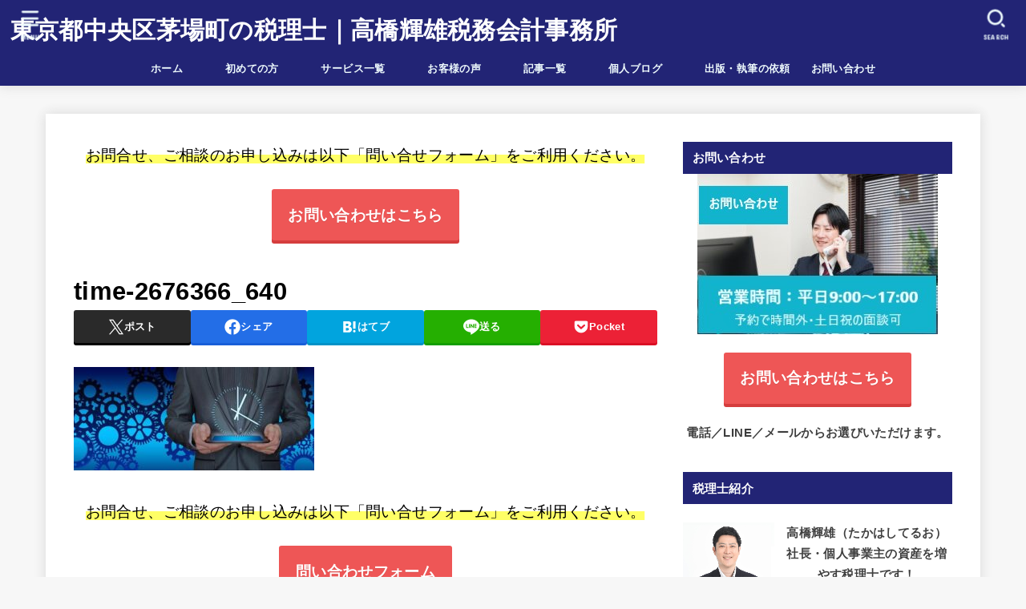

--- FILE ---
content_type: application/javascript
request_url: https://in.treasuredata.com/js/v3/global_id?callback=TreasureJSONPCallback1
body_size: 124
content:
typeof TreasureJSONPCallback1 === 'function' && TreasureJSONPCallback1({"global_id":"324b7863-cb08-48e6-9073-226d218766c8"});

--- FILE ---
content_type: application/javascript; charset=utf-8;
request_url: https://dalc.valuecommerce.com/app3?p=884757291&_s=https%3A%2F%2Fteruozeimu.com%2Ftime-2676366_640%2F&vf=iVBORw0KGgoAAAANSUhEUgAAAAMAAAADCAYAAABWKLW%2FAAAAMElEQVQYV2NkFGP4nxF%2FjEGg252BMfsO83%2B17%2BwMldu%2FMzDmcnX9n%2FfsHcN7gQ4GAAq5Dxb%2B3%2By2AAAAAElFTkSuQmCC
body_size: 1297
content:
vc_linkswitch_callback({"t":"6975c67b","r":"aXXGewADCjgDkdMKCooAHwqKC5Zchw","ub":"aXXGeQANa9wDkdMKCooBbQqKC%2FB4%2Bg%3D%3D","vcid":"Tdh2d9TYOpjbETHtMqFSUydhDdN-j2JCsoxUdzu4f2_8Q18hIqljkXYZ_JtWFGYS","vcpub":"0.199224","furunavi.jp":{"a":"2773224","m":"3267352","g":"3db03515da","sp":"utm_source%3Dvc%26utm_medium%3Daffiliate%26utm_campaign%3Dproduct_detail"},"l":4,"p":884757291,"www.amazon.co.jp":{"a":"2614000","m":"2366370","g":"a3078420ae","sp":"tag%3Dvc-22%26linkCode%3Dure"},"bit.ly":{"a":"2773224","m":"3267352","g":"3db03515da","sp":"utm_source%3Dvc%26utm_medium%3Daffiliate%26utm_campaign%3Dproduct_detail"},"s":3340654,"app-external-test-pc.staging.furunavi.com":{"a":"2773224","m":"3267352","g":"3db03515da","sp":"utm_source%3Dvc%26utm_medium%3Daffiliate%26utm_campaign%3Dproduct_detail"},"fcf.furunavi.jp":{"a":"2773224","m":"3267352","g":"3db03515da","sp":"utm_source%3Dvc%26utm_medium%3Daffiliate%26utm_campaign%3Dproduct_detail"},"external-test-pc.staging.furunavi.com":{"a":"2773224","m":"3267352","g":"3db03515da","sp":"utm_source%3Dvc%26utm_medium%3Daffiliate%26utm_campaign%3Dproduct_detail"},"app.furunavi.jp":{"a":"2773224","m":"3267352","g":"3db03515da","sp":"utm_source%3Dvc%26utm_medium%3Daffiliate%26utm_campaign%3Dproduct_detail"}})